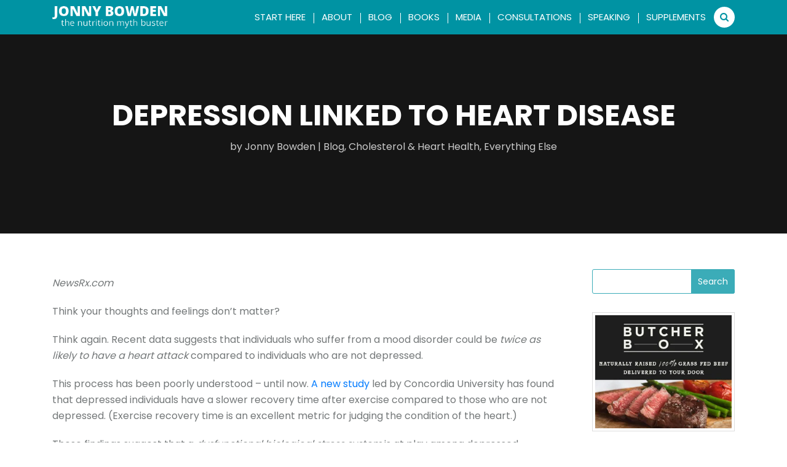

--- FILE ---
content_type: text/css
request_url: https://www.jonnybowden.com/wp-content/plugins/divi-post-extended/assets/css/style.css?ver=1.0.2
body_size: 3805
content:
.el-single-template:not(.el-single-post-template-default) .el-divi-icon {
    font-family: ETModules;
    font-weight: 400;
    speak: none;
}

.el-single-template:not(.el-single-post-template-default) .el-post-header {
    overflow: hidden;
}

.el-single-template:not(.el-single-post-template-default) .el-post-header .et_quote_content,
.el-single-template:not(.el-single-post-template-default) .el-post-header .et_link_content,
.el-single-template:not(.el-single-post-template-default) .el-post-header .et_audio_content,
.el-single-template:not(.el-single-post-template-default) .el-post-header .et_main_video_container {
    display: flex;
    flex-wrap: wrap;
    align-items: center;
    justify-content: center;
    position: relative;
    background-size: cover;
    background-position: center;
    background-repeat: no-repeat;
}

.el-single-template:not(.el-single-post-template-default) .el-featured-image {
    line-height: 0;
}

.el-single-template:not(.el-single-post-template-default) .el-featured-image img {
    width: 100%;
}

.el-single-template:not(.el-single-post-template-default) .el-post-header .et_audio_container,
.el-single-template:not(.el-single-post-template-default) .el-post-header .et_main_video_container.el-has-background .fluid-width-video-wrapper {
    display: none;
    position: relative;
    z-index: 4;
    width: 100%;
}

.el-single-template:not(.el-single-post-template-default) .el-post-header .el-player-button + div {
    display: none;
    padding: 26.5px 0;
}

.el-single-template:not(.el-single-post-template-default) .el-post-header .et_main_video_container .fluid-width-video-wrapper {
    width: 100%;
    height: 100%;
}

.el-single-template:not(.el-single-post-template-default) .el-post-header .et_main_video_container.el-has-background .fluid-width-video-wrapper {
    width: 70%;
    height: 70%;
    margin-top: 30px;
    padding-top: 0 !important;
}

.el-single-template:not(.el-single-post-template-default) .el-post-header .et_audio_container .mejs-container {
    background: rgba(34, 34, 34, 0.8);
    width: 100% !important;
    height: auto !important;
    padding: 10px 0 5px;
}

.el-single-template:not(.el-single-post-template-default) .el-post-header .et_audio_container .mejs-playpause-button {
    height: auto !important;
}

.el-single-template:not(.el-single-post-template-default) .el-post-header .et_audio_container .mejs-time-rail,
.el-single-template:not(.el-single-post-template-default) .el-post-header .et_audio_container .mejs-time-slider {
    min-width: 1px !important;
}

.el-single-template:not(.el-single-post-template-default) .el-post-header .et_audio_container .mejs-controls {
    position: relative;
    top: auto;
    bottom: auto;
    left: auto;
}

.el-single-template:not(.el-single-post-template-default) .el-post-header .et_audio_container .mejs-controls .mejs-time span {
    line-height: 1;
}

.el-single-template:not(.el-single-post-template-default) .el-post-header .et_main_video_container .wp-video {
    width: 100% !important;
    height: 100%;
}

.el-single-template:not(.el-single-post-template-default) .el-post-header .et_main_video_container.el-has-background .wp-video {
    position: relative;
    z-index: 99;
    max-width: 70%;
    height: 70%;
    margin-top: 30px;
}

.el-single-template:not(.el-single-post-template-default) .el-post-header .et_main_video_container .mejs-container {
    width: 100% !important;
    height: 100% !important;
}

.el-single-template:not(.el-single-post-template-default) .el-post-header .et_main_video_container mediaelementwrapper {
    display: block;
    width: 100%;
    height: 100%;
}

.el-single-template:not(.el-single-post-template-default) .el-post-header .et_main_video_container video {
    width: 100% !important;
    height: 100% !important;
}

.el-single-template:not(.el-single-post-template-default) .el-post-header .et_main_video_container .mejs-controls {
    z-index: 0;
}

.el-single-template:not(.el-single-post-template-default) .el-post-header .el-player-button {
    display: block;
    position: relative;
    z-index: 4;
    background: rgba(0, 0, 0, 0.7);
    border-radius: 50%;
    line-height: 1;
    cursor: pointer;
}

.el-single-template:not(.el-single-post-template-default) .el-post-header .el-player-button:before {
    font-family: ETModules;
    font-size: 48px;
    font-weight: 600;
    color: #fff;
    opacity: 0.5;
}

.el-single-template:not(.el-single-post-template-default) .el-post-header .el-audio-button {
    padding: 25px 25px 20px 20px;
}

.el-single-template:not(.el-single-post-template-default) .el-post-header .el-video-button {
    padding: 10px;
}

.el-single-template:not(.el-single-post-template-default) .el-post-header .el-audio-button:before {
    content: '\e08e';
}

.el-single-template:not(.el-single-post-template-default) .el-post-header .el-video-button:before {
    font-size: 72px;
    content: '\45';
}

.el-single-template:not(.el-single-post-template-default) .el-post-header .el-player-close-button:before {
    position: absolute;
    right: 0;
    top: -25px;
    background: rgba(15, 15, 14, 0.8);
    padding: 8px;
    font-family: ETModules;
    font-size: 28px;
    line-height: 1;
    color: #fff;
    cursor: pointer;
    content: '\51';
}

.el-single-template:not(.el-single-post-template-default) .el-post-header .fluid-width-video-wrapper .el-player-close-button:before {
    top: -50px;
}

.el-single-template:not(.el-single-post-template-default) .el-post-header .et_post_gallery {
    overflow: hidden;
}

.el-single-template:not(.el-single-post-template-default) .el-post-header .et_gallery_item {
    width: 25%;
    height: 20vw;
    margin: 0;
}

.el-single-template:not(.el-single-post-template-default) .el-post-header .et_gallery_item a {
    display: block;
    height: 100%;
}

.el-single-template:not(.el-single-post-template-default) .el-post-header .et_gallery_item span {
    display: block;
    height: 100%;
}

.el-single-template:not(.el-single-post-template-default) .el-post-header .et_gallery_item:nth-child(3n),
.el-single-template:not(.el-single-post-template-default) .el-post-header .et_gallery_item:nth-child(4n),
.el-single-template:not(.el-single-post-template-default) .el-post-header .et_gallery_item:nth-child(3n+1) {
    margin: 0;
    clear: none;
}

.el-single-template:not(.el-single-post-template-default) .el-post-header .et_gallery_item:nth-child(4n+1) {
    margin: 0;
    clear: both;
}

.el-single-template:not(.el-single-post-template-default) .el-post-header .et_gallery_item img {
    width: 100%;
    height: 100%;
    object-fit: cover;
    object-position: center;
}

.el-single-template:not(.el-single-post-template-default) #comment-wrap #comments {
    margin-bottom: 15px;
}

.el-single-template:not(.el-single-post-template-default) #comment-wrap textarea {
    background-color: #f7f9fb;
    border: 2px solid #eff1f3;
    font-size: 18px;
    padding: 20px;
    width: 100%;
    color: #20292f;
    resize: vertical;
}

.el-single-template:not(.el-single-post-template-default) .comment-body {
    padding: 0;
    margin-bottom: 0;
}

.el-single-template:not(.el-single-post-template-default) .comment.depth-2,
.el-single-template:not(.el-single-post-template-default) .comment.depth-3,
.el-single-template:not(.el-single-post-template-default) .comment.depth-4,
.el-single-template:not(.el-single-post-template-default) .comment.depth-4,
.el-single-template:not(.el-single-post-template-default) .comment.depth-5,
.el-single-template:not(.el-single-post-template-default) .comment.depth-6,
.el-single-template:not(.el-single-post-template-default) .comment.depth-7,
.el-single-template:not(.el-single-post-template-default) .comment.depth-8,
.el-single-template:not(.el-single-post-template-default) .comment.depth-9,
.el-single-template:not(.el-single-post-template-default) .comment.depth-10 {
    margin-bottom: 0;
    margin-top: 20px;
}

.el-single-template:not(.el-single-post-template-default) .comment.depth-1,
.el-single-template:not(.el-single-post-template-default) #respond {
    width: 100%;
    padding: 40px;
    background-color: #fff;
    border-radius: 4px;
    box-shadow: 0 0 60px rgba(178, 178, 196, 0.2);
    margin-bottom: 30px;
}

.el-single-template:not(.el-single-post-template-default) #comment-wrap input[type=email],
.el-single-template:not(.el-single-post-template-default) #comment-wrap input[type=text],
.el-single-template:not(.el-single-post-template-default) #comment-wrap input[type=url] {
    width: 100%;
    background: none;
    border-top: none;
    border-right: none;
    border-left: none;
    color: #20292f;
    border-bottom: 2px solid #eff1f3;
    font-size: 18px;
    padding: 20px;
}

.el-single-template:not(.el-single-post-template-default) #commentform #submit,
.el-single-template:not(.el-single-post-template-default) .comment_area .comment-reply-link,
.el-single-template:not(.el-single-post-template-default) a.viewfull {
    position: relative;
    top: auto;
    left: auto;
    right: auto;
    bottom: auto;
    font-size: 14px;
    color: #71818c;
    font-weight: 600;
    line-height: 1.5;
    text-transform: uppercase;
    margin-top: 10px;
    display: inline-block;
    float: right;
    border-radius: 60px;
    background-color: #f7f9fb;
    border: 2px solid #e9eff5;
}

.el-single-template:not(.el-single-post-template-default) #commentform #submit {
    display: inline-block;
    margin: 20px auto 0 auto;
    width: auto;
}

.el-single-template:not(.el-single-post-template-default) .comment.bypostauthor,
.el-single-template:not(.el-single-post-template-default) .comment.comment-author-admin {
    margin-top: 30px;
    border-radius: 4px;
    -moz-border-radius: 4px;
    -webkit-border-radius: 4px;
    padding: 40px;
    padding-bottom: 10px;
    background-color: #ebf7e2;
    color: #5b8c36;
}

.el-single-template:not(.el-single-post-template-default) .comment_avatar {
    margin-right: 20px;
    box-shadow: 0px 5px 20px #d6dee4;
    -moz-box-shadow: 0px 5px 20px #d6dee4;
    -webkit-box-shadow: 0px 5px 20px #d6dee4;
}

.el-single-template:not(.el-single-post-template-default) .bypostauthor .comment_avatar {
    box-shadow: 0px 5px 20px #b5caa5;
    -moz-box-shadow: 0px 5px 20px #b5caa5;
    -webkit-box-shadow: 0px 5px 20px #b5caa5;
}

.el-single-template:not(.el-single-post-template-default) .comment_avatar,
.el-single-template:not(.el-single-post-template-default) .comment_avatar img {
    position: relative;
    top: auto;
    float: left;
    clear: right;
    border-radius: 4px;
    -webkit-border-radius: 4px;
    -moz-border-radius: 4px;
    overflow: hidden;
}

.el-single-template:not(.el-single-post-template-default) .comment_avatar img {
    width: 50px;
    height: 50px;
}

.el-single-template:not(.el-single-post-template-default) .comment_postinfo {
    width: calc(100% - 70px);
    float: left;
    margin-bottom: 20px;
}

.el-single-template:not(.el-single-post-template-default) .comment_postinfo span.fn,
.el-single-template:not(.el-single-post-template-default) .comment_postinfo span.fn a {
    display: block;
}

.el-single-template:not(.el-single-post-template-default) .comment_area {
    width: 100%;
    float: left;
}

.el-single-template:not(.el-single-post-template-default) .sharedaddy {
    margin-top: 30px;
}


/* Central Content */

.el-single-post-template-stellar #main-content {
    background-color: #fafafa;
}

.el-single-post-template-stellar .el-post-header {
    padding: 0;
}

.el-single-post-template-stellar .el-post-header .el-featured-image,
.el-single-post-template-stellar .el-post-header .et_quote_content,
.el-single-post-template-stellar .el-post-header .et_link_content,
.el-single-post-template-stellar .el-post-header .et_post_gallery,
.el-single-post-template-stellar .el-post-header .et_audio_content,
.el-single-post-template-stellar .el-post-header .et_main_video_container {
    height: 75vh;
    font-size: 24px;
}

.el-single-post-template-stellar .el-post-header .et_quote_content:before,
.el-single-post-template-stellar .el-post-header .et_link_content:before {
    position: absolute;
    left: 0;
    bottom: 0;
    background: rgba(0,0,0,.8);
    width: 100%;
    height: 100%;
    visibility: visible;
    content: '';
}

.el-single-post-template-stellar .el-post-header img {
    width: 100%;
    height: 100%;
    object-fit: cover;
    object-position: top;
}

.el-single-post-template-stellar .el-template-stellar {
    position: relative;
    z-index: 999;
}

.el-single-post-template-stellar .el-post-header + .el-template-stellar {
    margin-top: -80px;
}

.el-single-post-template-stellar #main-content .el-template-stellar {
    background: #fff;
    box-shadow: 1px 0px 1px rgba(0, 0, 0, 0.05), -1px 0px 1px rgba(0, 0, 0, 0.05);
    padding: 50px 50px 0;
}

.single .el-template-stellar .et_post_meta_wrapper {
    margin-bottom: 50px;
}

.single.et_pb_pagebuilder_layout .el-template-stellar .et_post_meta_wrapper,
.single.et_pb_pagebuilder_layout.et_full_width_page .el-template-stellar .et_post_meta_wrapper {
    width: 100%;
    max-width: 100%;
    margin-bottom: 50px;
}

.single .el-template-stellar .el-post-meta-wrapper-bottom {
    margin-top: -50px;
}

.single.et_pb_pagebuilder_layout.et_full_width_page .el-template-stellar .el-post-meta-wrapper-bottom,
.single.et_pb_pagebuilder_layout .el-template-stellar .el-post-meta-wrapper-bottom {
    margin-top: -50px;
}

.el-single-post-template-stellar .el-template-stellar .entry-content {
    padding-top: 0;
    padding-bottom: 50px;
}

.et_pb_pagebuilder_layout.single.et_full_width_page #page-container .el-template-stellar .et_pb_row {
    width: 100%;
    max-width: 100%;
}

.el-single-post-template-stellar .el-single-top-code {
    margin-bottom: 50px;
}

.el-single-post-template-stellar .el-single-bottom-code {
    margin-bottom: 100px;
}

.el-template-stellar .el-post-meta-wrapper {
    position: relative;
    padding: 0 0 30px;
    text-align: center;
}

.el-template-stellar .el-post-meta-wrapper:after {
    position: absolute;
    left: -9999px;
    right: -9999px;
    bottom: 0;
    background: #000;
    width: 20%;
    height: 4px;
    margin: auto;
    content: '';
}

.el-template-stellar .el-post-meta-wrapper .post-meta {
    font-size: 14px;
}

.et_pb_pagebuilder_layout.single.et_full_width_page .container .el-template-stellar:first-child .el-single-top-code + .et_post_meta_wrapper,
.et_pb_pagebuilder_layout.single.et_full_width_page .el-post-header + .el-template-stellar > .et_post_meta_wrapper {
    padding-top: 0 !important;
}

.et_pb_pagebuilder_layout.single.et_full_width_page #main-content .el-template-stellar:first-child {
    padding-top: 0;
}

.et_pb_pagebuilder_layout.single.et_full_width_page .el-template-stellar:first-child #content-area:first-child {
    padding-top: 50px;
}

.et_pb_pagebuilder_layout.single.et_full_width_page .el-template-stellar > .el-single-top-code + #content-area .et_pb_section_0,
.et_pb_pagebuilder_layout.single.et_full_width_page .el-post-header + .el-template-stellar > #content-area .et_pb_section_0,
.et_pb_pagebuilder_layout.single.et_full_width_page .el-post-header + .el-template-stellar > .el-single-top-code + #content-area .et_pb_section_0 {
    padding-top: 0 !important;
}

.et_pb_pagebuilder_layout.single .el-template-stellar .et_pb_section_0,
.et_pb_pagebuilder_layout.single .el-template-stellar .et_pb_section_0 .et_pb_row_0 {
    padding-top: 0;
}

.et_pb_pagebuilder_layout.single .el-template-stellar .et_pb_section:last-child,
.et_pb_pagebuilder_layout.single .el-template-stellar .et_pb_section:last-child .et_pb_row:last-child {
    padding-bottom: 0;
}

.el-single-post-template-stellar .author {
    text-transform: capitalize;
}

.el-single-post-template-stellar .el-author-profile {
    position: relative;
    margin-top: 50px;
    padding-top: 50px;
    text-align: center;
}

.el-template-stellar .el-author-profile:before {
    position: absolute;
    left: -9999px;
    right: -9999px;
    top: 0;
    background: #000;
    width: 20%;
    height: 4px;
    margin: auto;
    content: '';
}

.el-template-stellar .el-author-gravatar img {
    border-radius: 50%;
    width: 100px;
    height: 100px;
}

.el-template-stellar .el-author-bio {
    width: 50%;
    margin: auto;
}

.el-sidebar .el-template-stellar .el-author-bio {
    width: 70%;
}

.el-template-stellar .el-author-bio span {
    display: block;
    margin: 20px 0;
    font-size: 24px;
}

.el-single-post-template-stellar .el-post-header .et_quote_content,
.el-single-post-template-stellar .el-post-header .et_link_content {
    font-size: 24px;
}

.el-single-post-template-stellar .el-post-header .et_audio_content.active-player,
.el-single-post-template-stellar .el-post-header .et_main_video_container.active-player {
    z-index: 99999;
}

.el-single-post-template-stellar .el-post-header .et_audio_content.active-player:before,
.el-single-post-template-stellar .el-post-header .et_main_video_container.active-player:before {
    position: absolute;
    left: 0;
    top: 0;
    z-index: 3;
    background: rgba(34, 34, 34, 0.9);
    width: 100%;
    height: 100%;
    visibility: visible;
    content: '';
}

.el-single-post-template-stellar .el-post-header .et_quote_content blockquote,
.el-single-post-template-stellar .el-post-header .et_link_content a {
    position: relative;
}

.el-single-post-template-stellar .el-post-header .et_link_content a {
    font-size: 24px;
    font-weight: 600;
}

.el-single-post-template-stellar .el-post-header .et_quote_content blockquote:before,
.el-single-post-template-stellar .el-post-header .et_link_content a:before {
    position: absolute;
    left: -20px;
    top: 0;
    font-family: ETModules;
    font-size: 150px;
    font-weight: 600;
    color: #fff;
    opacity: 0.5;
    filter: blur(2px);
}

.el-single-post-template-stellar .el-post-header .et_quote_content blockquote:before {
    -webkit-transform: scale(-1);
    -moz-transform: scale(-1);
    -ms-transform: scale(-1);
    transform: scale(-1);
    content: '\7b';
}

.el-single-post-template-stellar .el-post-header .et_link_content a:before {
    left: -9999px;
    right: -9999px;
    content: "\e0e3";
}



/* Classic */
.el-single-post-template-classic #main-content .el-single-top-code.et_pb_row,
.el-single-post-template-classic #main-content .el-single-top-code.container {
    padding-bottom: 20px;
}

.et_transparent_nav.el-single-post-template-classic #main-content .el-single-top-code.et_pb_row,
.et_transparent_nav.el-single-post-template-classic #main-content .el-single-top-code.container {
    padding-top: 0;
}

.el-single-post-template-classic .el-post-header {
    padding-bottom: 0;
    line-height: 0;
}

.el-single-post-template-classic .el-post-header .et_quote_content,
.el-single-post-template-classic .el-post-header .et_link_content,
.el-single-post-template-classic .el-post-header .et_post_gallery,
.el-single-post-template-classic .el-post-header .et_audio_content,
.el-single-post-template-classic .el-post-header .et_main_video_container {
    height: 75vh;
    font-size: 24px;
}

.el-single-post-template-classic .el-post-header .et_link_content a {
    font-size: 24px;
    font-weight: 600;
}

.el-single-post-template-classic .el-post-header .et_main_video_container:before,
.el-single-post-template-classic .el-post-header .el-featured-image:before,
.el-single-post-template-classic .el-post-header .et_post_gallery:before,
.el-single-post-template-classic .el-post-header .et_quote_content:before,
.el-single-post-template-classic .el-post-header .et_link_content:before,
.el-single-post-template-classic .el-post-header .et_audio_content:before {
    position: absolute;
    left: 0;
    bottom: 0;
    z-index: 1;
    background: -webkit-linear-gradient(top,rgba(0,0,0,0) 0%,rgba(0,0,0,.8) 100%);
    background: -moz-linear-gradient(top,rgba(0,0,0,0) 0%,rgba(0,0,0,.8) 100%);
    background: -ms-linear-gradient(top,rgba(0,0,0,0) 0%,rgba(0,0,0,.8) 100%);
    background: -o-linear-gradient(top,rgba(0,0,0,0) 0%,rgba(0,0,0,.8) 100%);
    background: linear-gradient(to bottom,rgba(0,0,0,0) 0%,rgba(0,0,0,.8) 100%);
    width: 100%;
    height: 50%;
    visibility: visible;
    content: '';
}

.el-single-post-template-classic .el-post-header .et_audio_content.active-player:before,
.el-single-post-template-classic .el-post-header .et_main_video_container.active-player:before {
    z-index: 3;
    background: rgba(34, 34, 34, 0.9);
    height: 100%;
}

.el-single-post-template-classic .el-post-header .et_quote_content blockquote,
.el-single-post-template-classic .el-post-header .et_link_content a {
    position: relative;
    z-index: 4;
}

.el-single-post-template-classic .el-post-header .et_quote_content blockquote:before,
.el-single-post-template-classic .el-post-header .et_link_content a:before {
    position: absolute;
    left: -20px;
    top: 0;
    font-family: ETModules;
    font-size: 150px;
    font-weight: 600;
    color: #fff;
    opacity: 0.5;
    filter: blur(2px);
}

.el-single-post-template-classic .el-post-header .et_quote_content blockquote:before {
    -webkit-transform: scale(-1);
    -moz-transform: scale(-1);
    -ms-transform: scale(-1);
    transform: scale(-1);
    content: '\7b';
}

.el-single-post-template-classic .el-post-header .et_link_content a:before {
    left: -9999px;
    right: -9999px;
    content: "\e0e3";
}

.el-single-post-template-classic .el-post-header div:first-of-type + .et_post_meta_wrapper,
.el-single-post-template-classic .el-post-header ul:first-of-type + .et_post_meta_wrapper {
    position: absolute;
    left: 0;
    bottom: 0;
    z-index: 2;
    width: 100%;
    max-width: 100%;
    padding: 20px;
    line-height: normal;
}

.el-single-post-template-classic.et_pb_pagebuilder_layout.et_full_width_page .el-post-header .et_post_meta_wrapper {
    width: 100%;
    max-width: 100%;
}

.el-single-post-template-classic.et_pb_pagebuilder_layout.et_full_width_page #main-content .el-single-top-code + .et_post_meta_wrapper {
    padding-top: 20px !important;
}

.el-single-post-template-classic.et_pb_pagebuilder_layout.et_full_width_page .el-single-top-code + #content-area .et_pb_section_0 {
    padding-top: 0 !important;
}

.el-single-post-template-classic .el-post-header div:first-of-type + .et_post_meta_wrapper *,
.el-single-post-template-classic .el-post-header ul:first-of-type + .et_post_meta_wrapper * {
    color: #fff;
}

.el-single-post-template-classic .el-post-categories a {
    display: inline-block;
    background: #222;
    margin: 0 5px 10px 0;
    padding: 6px 4px;
}

.el-single-post-template-classic .el-post-categories a,
.el-single-post-template-classic .post-meta span {
    font-size: 12px;
    line-height: 1;
}

.el-single-post-template-classic .el-post-categories a {
    color: #fff;
}

.el-single-post-template-classic .post-meta span {
    margin-right: 15px;
}

.el-single-post-template-classic .post-meta span:last-child {
    margin-right: 0;
}

.el-single-post-template-classic .post-meta .author:before {
    padding-right: 5px;
    font-family: ETModules;
    content: '\e08a';
}

.el-single-post-template-classic .post-meta .published:before {
    padding-right: 5px;
    font-family: ETModules;
    content: '\e023';
}

.el-single-post-template-classic .post-meta .comments-number:before {
    padding-right: 5px;
    font-family: ETModules;
    content: '\e066';
}

.el-single-post-template-classic #main-content > .container {
    padding-top: 20px;
}

.el-single-post-template-classic #main-content > .et_pb_row {
    padding: 20px 0 0;
}

.el-single-post-template-classic #main-content .el-post-header.container {
    padding-top: 20px;
}

.el-single-post-template-classic #main-content #content-area.container {
    padding-top: 0;
    margin-top: 30px;
}

.el-single-post-template-classic #main-content #content-area.container:first-child {
    margin-top: 0;
}

.el-single-post-template-classic .et_pb_post .entry-content {
    padding-top: 0;
    padding-bottom: 50px;
}

.el-single-post-template-classic .et_pb_post .et_post_meta_wrapper {
    border: 1px solid #f4f4f4;
    margin-top: 50px;
    padding: 20px;
}

.el-single-post-template-classic.et_pb_pagebuilder_layout.et_full_width_page .et_pb_post .et_post_meta_wrapper {
    margin-top: 50px;
}

.el-single-post-template-classic.et_pb_pagebuilder_layout.et_full_width_page .et_post_meta_wrapper.et_pb_row {
    padding-bottom: 0;
}

.el-single-post-template-classic .et_post_meta_wrapper .el-author-gravatar,
.el-single-post-template-classic .et_post_meta_wrapper .el-author-bio {
    display: inline-block;
    vertical-align: top;
}

.el-single-post-template-classic .et_post_meta_wrapper .el-author-gravatar {
    width: 90px;
    line-height: 0;
}

.el-single-post-template-classic .et_post_meta_wrapper .el-author-gravatar img {
    width: 90px;
    height: 90px;
}

.el-single-post-template-classic .et_pb_post .et_post_meta_wrapper .el-author-bio {
    width: calc(100% - 110px);
    margin-left: 20px;
    font-size: 14px;
}

.el-single-post-template-classic .et_pb_post .et_post_meta_wrapper .el-author-bio span {
    display: block;
    margin-bottom: 10px;
    font-size: 16px;
}

.el-single-post-template-classic .container #content-area.et_pb_row:first-child {
    padding: 58px 0 0;
}

.et_pb_pagebuilder_layout.single.et_full_width_page .el-post-header + #content-area .et_pb_section_0 {
    padding-top: 0 !important;
}

.el-single-post-template-classic .entry-content .et_pb_section_0,
.el-single-post-template-classic .entry-content .et_pb_section_0 .et_pb_row_0 {
    padding-top: 0;
}

.el-single-post-template-classic .entry-content .et_pb_section:last-child,
.el-single-post-template-classic .entry-content .et_pb_section:last-child .et_pb_row:last-child {
    padding-bottom: 0;
}

.el-single-post-template-classic.et_pb_pagebuilder_layout.single.et_full_width_page #page-container #content-area .et_pb_row {
    width: 100%;
    max-width: 100%;
}

.el-single-post-template-classic.single.et_pb_pagebuilder_layout.et_full_width_page .et_pb_row .et_post_meta_wrapper {
    width: 100%;
    max-width: 100%;
    padding: 20px;
}


/* prime */
.el-single-post-template-prime #main-content .el-post-author.et_pb_row,
.el-single-post-template-prime #main-content .el-post-author.container {
    padding: 0;
}

.el-single-post-template-prime #main-content .el-single-top-code.et_pb_row,
.el-single-post-template-prime #main-content .el-single-top-code.container,
.el-single-post-template-prime #main-content .el-single-bottom-code.et_pb_row,
.el-single-post-template-prime #main-content .el-single-bottom-code.container {
    padding: 50px 0;
}

.el-single-post-template-prime #main-content .el-single-bottom-code.container {
    width: 100%;
}

.el-single-post-template-prime .el-author-profile {
    padding: 35px 0 15px;
}

.el-single-post-template-prime .el-single-top-code + .el-post-author .el-author-profile {
    padding: 0 0 15px;
}

.el-single-post-template-prime .el-author-gravatar {
    display: table-cell;
    position: relative;
    width: 70px;
    padding-top: 6px;
    vertical-align: top;
    line-height: 0;
}

.el-single-post-template-prime .el-author-gravatar:before {
    position: absolute;
    top: 0;
    left: -6px;
    width: 80px;
    height: 80px; 
    border: 1px solid #000;
    border-right-color: transparent;
    border-left-color: transparent;
    border-radius: 50%;
    content: '';
}

.el-single-post-template-prime .el-author-gravatar img {
    border-radius: 50%;
    width: 70px;
    height: 70px;
}

.el-single-post-template-prime .el-author-bio {
    display: table-cell;
    vertical-align: top;
    max-width: 450px;
    padding-left: 15px;
}

.el-single-post-template-prime .el-author-bio span {
    display: block;
    font-size: 16px;
    font-weight: 600;
    line-height: 1.5;
}

.el-single-post-template-prime .el-author-bio p {
    font-size: 14px;
    line-height: 1.5;
    opacity: 0.65;
}

.el-single-post-template-prime .et_post_meta_wrapper {
    padding: 35px 0 15px;
    text-align: center;
}

.el-single-post-template-prime .et_post_meta_wrapper .entry-title {
    display:inline-block;
    position: relative;
    padding-bottom: 15px;
}

.el-single-post-template-prime .et_post_meta_wrapper .entry-title:after {
    position: absolute;
    left: -9999px;
    right: -9999px;
    bottom: 0;
    background: #000;
    width: 50%;
    height: 1px;
    margin: auto;
    content: '';
}

.el-single-post-template-prime .et_post_meta_wrapper .post-meta {
    padding: 10px 0 0;
    font-size: 14px;
    opacity: 0.65;
}

.el-single-post-template-prime .et_post_meta_wrapper .post-meta span {
    margin-right: 10px;
}

.el-single-post-template-prime .et_post_meta_wrapper .post-meta span:last-child {
    margin-right: 0;
}

.el-single-post-template-prime .et_post_meta_wrapper .post-meta span,
.el-single-post-template-prime .et_post_meta_wrapper .post-meta a {
    font-size: 14px;
    font-weight: 400;
}

.el-single-post-template-prime .et_post_meta_wrapper .post-meta span:before {
    font-family: ETmodules;
    font-size: 12px;
    font-weight: 400;
    font-style: normal;
    font-variant: normal;
    -webkit-font-smoothing: antialiased;
    line-height: 1;
    text-transform: none;
    speak: none;
    padding-right: 4px;
}

.el-single-post-template-prime .et_post_meta_wrapper .post-meta .author:before {
	content: "\e08a";
}

.el-single-post-template-prime .et_post_meta_wrapper .post-meta .published:before {
    content: "\e06b";
}

.el-single-post-template-prime .et_post_meta_wrapper .post-meta .categories:before {
    content: "\e05b";
}

.el-single-post-template-prime .et_post_meta_wrapper .post-meta .comments-number:before {
    content: "\e065";
}

.el-single-post-template-prime .el-post-header {
    padding: 0 0 15px;
}

.el-single-post-template-prime .el-post-author + .el-post-header {
    padding: 35px 0 15px;
}

.el-single-post-template-prime .entry-content .et_pb_section_0,
.el-single-post-template-prime .entry-content .et_pb_section_0 .et_pb_row_0 {
    padding-top: 0;
}

.el-single-post-template-prime .entry-content .et_pb_section:last-child,
.el-single-post-template-prime .entry-content .et_pb_section:last-child .et_pb_row:last-child {
    padding-bottom: 0;
}

.el-single-post-template-prime #content-area .et_post_meta_wrapper {
    text-align: initial;
}

.et_transparent_nav.el-single-post-template-prime .el-post-author.container > .el-author-profile:first-child {
    padding-top: 0;
}

.el-single-post-template-prime #main-content .el-post-author + #content-area {
    margin-top: 50px;
}

.el-single-post-template-prime.single.et_pb_pagebuilder_layout.et_full_width_page #main-content > .et_post_meta_wrapper,
.el-single-post-template-prime.single #main-content > .et_post_meta_wrapper.container {
    padding: 35px 0 15px;
}

.el-single-post-template-prime.et_pb_pagebuilder_layout.et_full_width_page .el-post-header + .et_post_meta_wrapper,
.el-single-post-template-prime.et_pb_pagebuilder_layout.et_full_width_page .el-post-author + .et_post_meta_wrapper {
    padding-top: 35px !important;
}

.et_pb_pagebuilder_layout.single.et_full_width_page .el-post-author + #content-area .et_pb_section_0 {
    padding-top: 0 !important;
}

.el-single-post-template-prime #main-content #content-area {
    padding: 0;
    margin: 35px auto 0;
}

.el-single-post-template-prime .et_pb_post .entry-content {
    padding: 0;
}

.el-single-post-template-prime .et_post_meta_wrapper #comment-wrap {
    padding-top: 40px;
}

.el-single-post-template-prime .el-post-header .et_main_video_container {
    height: 75vh;
}

.el-single-post-template-prime .el-post-header .et_audio_content {
    padding: 100px 60px;
}

.el-single-post-template-prime .el-post-header .et_quote_content,
.el-single-post-template-prime .el-post-header .et_link_content {
    padding: 100px 60px;
    font-size: 24px;
}

.el-single-post-template-prime .el-post-header .et_post_gallery {
    max-height: 75vh;
}

.el-single-post-template-prime .el-post-header .et_quote_content:before,
.el-single-post-template-prime .el-post-header .et_link_content:before {
    position: absolute;
    left: 0;
    bottom: 0;
    background: rgba(0,0,0,.8);
    width: 100%;
    height: 100%;
    visibility: visible;
    content: '';
}

.el-single-post-template-prime .el-post-header .et_audio_content.active-player:before,
.el-single-post-template-prime .el-post-header .et_main_video_container.active-player:before {
    z-index: 3;
    background: rgba(34, 34, 34, 0.9);
    height: 100%;
}

.el-single-post-template-prime .el-post-header .et_quote_content blockquote,
.el-single-post-template-prime .el-post-header .et_link_content a {
    position: relative;
}

.el-single-post-template-prime .el-post-header .et_quote_content blockquote:before,
.el-single-post-template-prime .el-post-header .et_link_content a:before {
    position: absolute;
    left: -20px;
    top: 0;
    font-family: ETModules;
    font-size: 150px;
    font-weight: 600;
    color: #fff;
    opacity: 0.5;
    filter: blur(2px);
}

.el-single-post-template-prime .el-post-header .et_quote_content blockquote:before {
    -webkit-transform: scale(-1);
    -moz-transform: scale(-1);
    -ms-transform: scale(-1);
    transform: scale(-1);
    content: '\7b';
}

.el-single-post-template-prime .el-post-header .et_link_content a:before {
    left: -9999px;
    right: -9999px;
    content: "\e0e3";
}

.el-single-post-template-prime .el-post-header .et_link_content a {
    font-size: 24px;
    font-weight: 600;
}

@media screen and (min-width: 981px){
    
    .el-single-template:not(.el-single-post-template-default) #main-content #content-area {
        position: relative;
    }
    
    .el-single-template:not(.el-single-post-template-default) #main-content #content-area:before {
        position: absolute;
        top: 0;
        background-color: #e2e2e2;
        width: 1px;
        height: 100%;
        content: '';
    }
    
    .el-single-template:not(.el-single-post-template-default) #main-content .container:before,
    .el-single-template:not(.el-single-post-template-default).el-no-sidebar #main-content #content-area:before,
    .el-single-template:not(.el-single-post-template-default).et_full_width_page #main-content #content-area:before {
        width: 0;
        height: 0;
        background: transparent;
        content: initial;
    }
    
    .el-single-template:not(.el-single-post-template-default).el-sidebar #left-area {
        width: 74.125%;
    }
    
    .el-single-template:not(.el-single-post-template-default).el-sidebar #sidebar {
        width: 25.875%;
    }
    
    .el-single-template:not(.el-single-post-template-default).et_right_sidebar #main-content #content-area:before {
        right: 25.875% !important;
    }
    
    .el-single-template:not(.el-single-post-template-default).et_left_sidebar #main-content #content-area:before {
        left: 25.875% !important;
    }
    
    .el-no-sidebar:not(.el-single-post-template-default) #left-area {
        width: 100%;
    }
    
    
    /* Stellar */
    .el-single-post-template-stellar.el-sidebar #left-area {
        width: 74.125%;
    }
    
    .el-single-post-template-stellar.el-sidebar #sidebar {
        width: 25.875%;
    }
    
    .el-single-post-template-stellar.et_right_sidebar #main-content #content-area:before {
        right: 25.875%;
    }
    
    .el-single-post-template-stellar.et_left_sidebar #main-content #content-area:before {
        left: 25.875%;
    }
    
    .el-single-post-template-stellar .et_main_video_container .fluid-width-video-wrapper {
        height: 100%;
        padding: 0 !important;
    }
    
    .el-single-post-template-stellar .et_main_video_container iframe {
        width: 100%;
        height: 100%;
    }

}

@media screen and (max-width: 980px){
    .el-single-template:not(.el-single-post-template-default) .el-post-header .et_gallery_item {
        width: 25% !important;
        height: 20vw !important;
        margin: 0 !important;
    }    
}

@media screen and (max-width: 767px){
    
    .el-single-template:not(.el-single-post-template-default) .el-post-header .et_gallery_item {
        width: 50% !important;
        height: 40vw !important;
        margin: 0 !important;
    }
    
    .el-single-post-template-prime .el-author-gravatar {
        width: 55px;
    }
    
    .el-single-post-template-prime .el-author-gravatar img {
        width: 55px;
        height: 55px;
    }
    
    .el-single-post-template-prime .el-author-gravatar:before {
        width: 65px;
        height: 65px;
    }
    
    .el-single-post-template-prime .el-post-header .et_audio_content {
        padding: 100px 60px !important;
    }
    
}

--- FILE ---
content_type: text/css
request_url: https://www.jonnybowden.com/wp-content/themes/Divi-Child/assest/css/style.css?ver=6.8.3
body_size: 1788
content:
@charset "utf-8";
/* CSS Document */


@import url('https://fonts.googleapis.com/css2?family=Poppins:wght@300;400;500;600;700;800&display=swap');

@import url('https://fonts.googleapis.com/css2?family=Oswald:wght@400;500;700&display=swap');


html, body{font-family: 'Poppins', sans-serif; height:100%; }
h1, h2, h3, h4, h5, h6{margin:0px; padding:0px}
p{margin:0px; padding:0px}
ul {margin:0px; padding:0px; list-style:none}
ul li{margin:0px; padding:0px}
a{text-decoration:none; transition:all 0.5s ease-in-out;  -webkit-transition:all 0.5s ease-in-out; -moz-transition:all 0.5s ease-in-out; -ms-transition:all 0.5s ease-in-out; -o-transition:all 0.5s ease-in-out;}
.navbar{padding:0px 0px;}
.btn{text-decoration:none; transition:all 0.5s ease-in-out; transition:all 0.5s ease-in-out; -moz-transition:all 0.5s ease-in-out; -ms-transition:all 0.5s ease-in-out; -o-transition:all 0.5s ease-in-out; -webkit-transition:all 0.5s ease-in-out;}
.navbar{padding:0px 0px;}
.navbar-light .navbar-toggler{border-radius:0px; border-color:#1f4e78; outline:none; box-shadow:none; line-height:inherit; padding:2px 10px; color:#1f4e78}
.navbar-light .navbar-toggler-icon{background:none;}
.navbar-toggler-icon{height:auto; width:auto;}
.navbar-light .navbar-brand img{max-width:70%;}


#header{background:#0093a3; padding:5px 0px;}
.navbar-light .navbar-nav .nav-link{color:#fff; position:relative; padding:12px 13px; font-size:15px;}
.navbar-light .navbar-nav .nav-link:before{background:#fff; left:0px; top:16px; height:17px; width:1px; content:""; position:absolute}
.navbar-light .navbar-nav .nav-item:first-child .nav-link:before{display:none}
.navbar-light .navbar-nav .nav-item:last-child .nav-link:before{display:none;}
.navbar-light .navbar-nav .nav-link:focus, .navbar-light .navbar-nav .nav-link:hover{color:#9cf5ff}
.navbar-light .navbar-nav .nav-item:last-child .nav-link {background:#fff; color:#0093a3; border-radius:100px; margin:4px 0px; padding:7px 12px;}
.inger{position:absolute; top:-2px; right:0px; left:0px; background:#fff; z-index:99999; padding:5px 0px;}
.inger .form-control{border:none; border-left:1px solid #ccc; border-radius:0px; border-right:1px  solid #ccc; background:#fff; width:100%; height:42px; outline:none; box-shadow:none; box-shadow:none}
.inger .btn{background:#fff; color:#0093a3; padding:3px 15px; border-radius:0px; height:42px; margin-left:0px; border:none; outline:none;  box-shadow:none}
.ingergh{display:none; background:#fff; z-index:99999; }
.inger .col3{float:left; width:49px; text-align: center;}
.inger .col6{float:left; width:91%; padding:0px 0px;}
#clost{display:block;}
.inger .btn:hover{color:#0093a3}


#medal_section{background:url(../images/bgimg.png) no-repeat top center; background-size:cover; padding:30px 0px 10px;}
.tophead h1{font-family: 'Oswald', sans-serif; font-size:45px; color:#071527; text-align:center; font-style:italic; text-shadow:2px 2px 0px #fff;}
.tophead p{ font-size:30px; color:#e12904; text-align:center; font-weight:600; padding:26px 0px}
.tophead{text-align:center; padding:10px 0px;}
.tophead img{margin:15px auto 0px; display:block; max-width:65%}
.video_box iframe{width:100%; height:480px; border:10px solid #fff; border-radius:5px; box-shadow:0px 0px 17px #00000040;}
.fr_head{text-align:center; background:#0093a3; padding:10px 10px 0px; border-radius:10px 10px 0px 0px;}
.fr_head h1{font-size:24px; color:#fff; font-weight:600;  padding:8px 0px}
.fr_head p{font-size:15px; color:#fff; font-weight:300; padding:8px 0px}
.form_box{border-radius:10px; background:#fff;}
.form_box .input_box{ padding:10px 20px 20px; width:100%; display:block;}
.form_box .input_box .form-control{background:#f2f2f2; border:none; outline:none; box-shadow:none; height:46px; font-size:14px; font-weight:500; margin:10px 0px}
.form_box .btn{background:#0093a3; border-radius:100px; padding:12px 0px; margin:20px 0px; text-align:center; color:#fff; font-weight:600; font-size:20px; text-transform:uppercase; display:block; width:100%; border:2px solid #000; border-top:none; border-left:none}
.form_box .btn:hover{border-color:#0093a3;}
.form_box h3{color:#021011; font-size:14px; font-weight:400;}
.form_box h3 span{display:block;}
.form_box h3 a{color:#021011; text-decoration:none; font-size:15px; font-weight:500;}
.form_box img{width:100%;}



#logo_section{background:url(../images/bgimg1.png) no-repeat bottom center #fff; background-size:100%; padding:0px 0px 50px; border-bottom:1px solid #e5e7e7}
.logo_s{padding:20px 0px 20px;}
.logo_s ul{display:flex;}
.logo_s ul li{display:inline-block;}
.book_img{padding:20px 0px; text-align:center}

#minu_section{padding:0px 0px 60px}
.head{padding:40px 0px; text-align:center}
.head h1{font-size:32px; font-weight:500; font-style:italic; padding:4px 0px; color:#021011}
.head p{font-size:18px; font-weight:400;  padding:4px 0px; color:#021011; font-style:italic}
.img_menu img{border:10px solid #fff; box-shadow:2px 2px 7px #00000010; border-radius:10px;}
.menu_text h1{font-size:28px; font-weight:600; color:#000; padding:5px 0px}
.menu_text p{font-size:16px; font-weight:400; color:#747879; padding:10px 0px}
.menu_text ul li{font-size:15px; font-weight:400; color:#747879; padding:2px 0px}
.menu_text ul{padding:10px 0px}
.padd{padding-top:60px; padding-bottom:60px}


#footer{background:#0093a3; padding:40px 0px;}
.footr_logo a{font-size:15px; color:#fff; text-decoration:none; }
.footr_logo a .fa{padding-right:6px;}
.footr_logo p{padding:12px 0px}
.paddri{padding-left:15px}
.footr_link h2{font-size:20px; font-weight:600; padding:0px 0px 10px; color:#fff;}
.footr_link ul li {padding:3px 0px;}
.footr_link ul li a{font-size:15px; font-weight:400; color:#fff; text-decoration:none}
.footr_link ul li a .fa{color:#72c3cc; padding-right:4px;  transition:all 0.5s ease-in-out;  -webkit-transition:all 0.5s ease-in-out;}
.footr_link ul li a:hover .fa{padding-right:7px;}
.socil ul li a .fa{color:#b3dfe4; width:20px;}
.socil ul li a:hover .fa{width:23px;}
.footr_link p{font-size:15px; font-weight:400; color:#fff;}
#copyright{background:#3bacb8; text-align:center; padding:20px 0px;}
#copyright p{font-size:15px; color:#fff;}


@media (min-width: 1200px) {
	
}
   

@media (min-width: 992px) and (max-width: 1199px) {
.inger .col6{width:89%;}
.tophead h1{font-size:33px;}
.tophead p{font-size:25px;}
.tophead{padding:0px 0px 10px}
.fr_head h1{font-size:20px}
.fr_head p{font-size:14px;}
.video_box iframe{height:361px;}
.form_box .input_box .form-control{font-size:14px; height:42px;}
.form_box .btn{margin:13px 0px; font-size:17px;}
.form_box .input_box{padding:2px 20px 20px}

.menu_text h1{font-size:22px;}
.menu_text p{font-size:15px;}
.menu_text ul li{font-size:15px;}
}

@media (min-width: 768px) and (max-width: 991px) {
.inger .col6{width:89%;}
.tophead h1{font-size:30px;}
.tophead p{font-size:22px; padding:15px 0px 10px}
.tophead{padding:0px 0px 10px}
.fr_head h1{font-size:20px}
.fr_head p{font-size:14px;}
.video_box iframe{height:361px;}
.form_box .input_box .form-control{font-size:14px; height:42px;}
.form_box .btn{margin:13px 0px; font-size:17px;}
.form_box .input_box{padding:2px 20px 20px}
.ingergh{display:block !important}
.inger{position:inherit; top:auto; border-radius:100px}
.mobilese{display:none;}
.mobileno{display:none}
.inger .form-control{border-right:none}
.navbar-light .navbar-nav .nav-link:before{display:none}
.navbar-light .navbar-nav .nav-link{padding:9px 6px;}
.navbar-light .navbar-toggler-icon{color:#fff; border-color:#fff;}
.navbar-light .navbar-toggler{border-color:#fff;}
.form_box{margin:15px 0px 0px}

.menu_text h1{font-size:22px;}
.menu_text p{font-size:15px;}
.menu_text ul li{font-size:15px;}
.padd{padding-top:0px; padding-bottom:0px}
.img_menu img{display:block; width:100%; margin:20px auto; box-shadow:0px 0px 7px #00000010;}
.menu_text{padding:0px 5px}
.head{padding:20px 0px 4px;}
.head h1{font-size:24px;}
.head p{font-size:16px;}
.paddri{padding:10px 0px;}


}
@media (max-width: 767px) {
.inger .col6{width:85%;}
.tophead h1{font-size:25px;}
.tophead p{font-size:20px; padding:15px 0px 10px}
.tophead{padding:0px 0px 10px}
.fr_head h1{font-size:20px}
.fr_head p{font-size:14px;}
.video_box iframe{height:289px;}
.form_box .input_box .form-control{font-size:14px; height:42px;}
.form_box .btn{margin:13px 0px; font-size:17px;}
.form_box .input_box{padding:2px 20px 20px}
.ingergh{display:block !important}
.inger{position:inherit; top:auto; border-radius:100px}
.mobilese{display:none;}
.mobileno{display:none}
.inger .form-control{border-right:none}
.navbar-light .navbar-nav .nav-link:before{display:none}
.navbar-light .navbar-nav .nav-link{padding:5px 6px; font-size:15px;}
.navbar-light .navbar-toggler-icon{color:#fff; border-color:#fff;}
.navbar-light .navbar-toggler{border-color:#fff;}
.form_box{margin:15px 0px 0px}
#medal_section{padding:10px 0px 30px}


.menu_text h1{font-size:20px;}
.menu_text p{font-size:14px;}
.menu_text ul li{font-size:14px;}
.padd{padding-top:0px; padding-bottom:0px}
.img_menu img{display:block; width:100%; margin:20px auto; box-shadow:0px 0px 7px #00000010;}
.menu_text{padding:0px 5px}
.head{padding:20px 0px 4px;}
.head h1{font-size:24px;}
.head p{font-size:15px;}
.paddri{padding:10px 0px;}
.footr_link {padding:10px 0px;}
#footer{padding:20px 0px;}
#minu_section{padding:0px 0px 20px}

}


@media (max-width: 480px) {
.fr_head h1{font-size:18px;}
.tophead h1{font-size:23px;}
.tophead p{font-size:18px;}
.footr_link h2{font-size:17px;}
.footr_link ul li a{font-size:14px;}
.menu_text p{padding:5px 0px;}
.menu_text ul{padding:1px 0px;}
.head h1{font-size:19px;}
.head p{font-size:14px;}
.video_box iframe{height:206px;}
.img_menu img{margin:7px auto}
#copyright p{font-size:13px;}
}

@media (max-width: 360px) {
.inger .col6{width:84%;}
.navbar-brand{padding-right:0px; margin-right:0px;}
.tophead h1{font-size:20px}
#copyright p{font-size:12px;}
.footr_link p{font-size:14px;}

}

@media (max-width: 320px) {

}







--- FILE ---
content_type: text/css
request_url: https://www.jonnybowden.com/wp-content/themes/Divi-Child/style.css?ver=4.21.0
body_size: 1343
content:
/* 
 Theme Name:     Bare bones for Divi
 Author:         Divi theme examples
 Author URI:     http://www.divithemeexamples.com 
 Template:       Divi
 Version:        1.0
*/ 


/* ----------- PUT YOUR CUSTOM CSS BELOW THIS LINE -- DO NOT EDIT ABOVE THIS LINE --------------------------- */ 

.navbar-light .navbar-nav a {color: #fff;position: relative;padding: 12px 13px;font-size: 15px;text-transform: uppercase;}
.navbar-light .navbar-nav a:hover {color: #9cf5ff;text-decoration:none;}
.navbar-light .navbar-nav a:before {content: "";position: absolute;left: 0px;top: 16px;background: #fff;height: 17px;width: 1px;}
.navbar-light .navbar-nav li:first-child a:before{display:none;}

.navbar-light .navbar-nav .nav-item:last-child .nav-link-extra {margin: -5px 0px;padding: 6px 10px;}
.footr_link.paddri .mobilese {display: none;}

ul.sub-menu {
    display: none;}

#minu_section a:hover {text-decoration: none;}

.footr_link.socil .et-social-icons {float: none;text-align: left;}
.footr_link.socil a:hover{color: #fdfdfd;}
#footer-info {text-align: center;padding-bottom: 0;float: none;}
.footr_link ul li {display: block;margin: 0 !important;}
.footr_link ul li a {padding: 2px 0;position:relative;}
.bottom-nav-.menuftr li a {padding-left: 18px;}
.bottom-nav-.menuftr li a:before {content: "\f105";position:absolute;top:6px;left:0px;font: normal normal normal 14px/1 FontAwesome;color: #72c3cc;}
.footr_link .et-social-icon span {display: inline-block;margin-left: 5px;}


/* Custome New  */


#medal_section .form_box ._form_1 form{margin-top: 0 !important;width: 100% !important;border-radius: 8px !important;background: #0093a3!important;border-top: 4px solid #f0dc00 !important;}
.form_box ._form_1 form ._form-title {line-height: 30px !important;text-align: center;font-size: 23px !important;color: #fff;padding: 8px 0px;font-family: 'Poppins', sans-serif;}

.form_box ._form_1 ._form-content ._html-code{text-align:center;}
.form_box ._form_1 ._form-content ._html-code p{font-size: 15px !important;color: #fff;font-weight: 300;padding:0px 0px 8px;font-family: 'Poppins', sans-serif;}
.form_box ._form_1 ._form-content label._form-label {display: none !important;}

.form_box ._form_1 input {padding: 0 10px !important;background: #f2f2f2;border: none !important;outline: none !important;box-shadow: none;height: 46px !important;font-size: 14px !important;font-weight: 400;margin: 10px 0px;font-family: 'Poppins', sans-serif !important;}
/*.form_box ._form_1 ._form-content #_form_1_submit {padding: 12px 20px !important;background: #024c54 !important;border-radius: 100px !important;margin-top: 10px;}*/
.form_box ._form_1 ._form-content #_form_1_submit {/*background: #0093a3 !important;border-radius: 100px !important;*/padding: 12px 0px !important;margin: 20px 0px;text-align: center;color: #fff !important;font-weight: 600;font-size: 20px;text-transform: uppercase;display: block;width: 100%;/*border: 2px solid #000 !important;*/border-top: none;border-left: none;    background: #094b52 !important;}

.form_box ._form_1 ._form-label {padding: 0 5px;}

h2.woocommerce-loop-product__title {color: #000;}

/**************** Single Page *****************/
.single h3 {font-size: 28px;font-weight: 300;color: #424242;padding: 28px 0px;}
.single p strong {font-size: 18px;font-weight: 700;color: #0093a3;padding: 5px 0px;}
.single p{font-size: 16px;font-weight: 400;color: #747879;padding: 10px 0;line-height: 26px;}
.single ul, .single ol{margin-bottom: 0px;padding-bottom: 0px;}
.single ul li, .single ol li{font-size: 16px;font-weight: 400;color: #747879;padding: 3px 0;}
.single iframe {border: 10px solid #fff;border-radius: 5px;box-shadow: 0px 0px 5px #00000040;margin-top: -10px;}
.single .footr_link p strong {color: #fff;}
.single .footr_link p{color: #fff;}
.single .free-blog-related-posts-container .et_pb_column{float:left;}

.single .free-blog-post-navigation-prev a, .free-blog-post-navigation-next a {color: #102d30;}
.single .free-du-blog-1 .free-blog-related-posts .free-blog-related-posts-title h2{color: #102d30!important;text-align:center;}
.single .free-du-blog-1 .free-blog-related-posts .free-blog-related-posts-title h2 {color: #102d30!important;text-align: center;margin-bottom: 0px;margin-top: 32px;padding-top: 20px;border-top: 1px solid #ddd;}
.single .free-du-blog-1 .free-blog-related-posts-background-color {background: #ffffff!important;}
.single .form-submit .et_pb_button {color: #ffffff;}
.single .form-submit .et_pb_button:hover{color:#0093a3;}

.single .widget_search input#s{border: 1px solid #3bacb8;}
.single .widget_search #searchsubmit {background-color: #3bacb8;border: 1px solid #3bacb8 !important;color:#fff !important;}

.single #sidebar img {border: 1px solid #ddd;padding: 4px;background: #fff;}
.single .et_pb_widget.widget_recent_entries{border: 1px solid #ddd;padding: 4px;}
h4.widgettitle {background: #efeeee;padding: 6px;font-size: 20px;color: #102d30;}
.single #sidebar .et_pb_widget a {font-size: 15px;}
.single #sidebar ul li{padding: 5px;}

@media (max-width: 980px){
	#page-container{padding-top:0px !important;}
}

@media (max-width: 767px){
	.single .free-blog-post-navigation-background-color{display:none;}
	.single .free-blog-related-posts-container .et_pb_column {float: none;clear:both}
	.single .free-blog-related-posts-background-color .container{padding-left:18px!important;padding-right:18px!important;}
	.free-blog-comment-background-color .container {padding-left:18px!important;padding-right:18px!important;}
}


--- FILE ---
content_type: application/javascript
request_url: https://www.jonnybowden.com/wp-content/plugins/divi-post-extended/assets/js/script.js?ver=1.0.2
body_size: 679
content:
"use strict";
jQuery(document).ready(function($){
    
    var topHeader = 0;
    
    if( $('.single').find('#top-header').length > 0 ){
        topHeader   = parseFloat( $('#top-header').innerHeight() );
    }
    
    var mainHeader  = parseFloat( $('#main-header').innerHeight() );
    
    var totalHeight = 0;
    
    if( $('body').hasClass('el-single-template') ){
        if( $('.el-single-post-template-classic.et_pb_pagebuilder_layout.et_full_width_page.et_transparent_nav').find('.container > .el-post-header:first-child').length > 0 ){
            totalHeight = ( topHeader + mainHeader ) + 50 + 'px';
            $('.el-single-post-template-classic.et_pb_pagebuilder_layout.et_full_width_page.et_transparent_nav').find('.container > .el-post-header:first-child').css('padding-top', totalHeight);
        }
        
        if( $('.el-single-post-template-classic.et_pb_pagebuilder_layout.et_full_width_page.et_transparent_nav').find('.container > .el-single-top-code').length > 0 ){
            totalHeight = ( topHeader + mainHeader ) + 50 + 'px';
            $('.el-single-post-template-classic.et_pb_pagebuilder_layout.et_full_width_page.et_transparent_nav').find('.container > .el-single-top-code').css('padding-top', totalHeight);
        }
        
        if( $('.el-single-post-template-prime.et_pb_pagebuilder_layout.et_full_width_page.et_transparent_nav').find('.container > .el-post-author:first-child').length > 0 ){
            totalHeight = ( topHeader + mainHeader ) + 15 + 'px';
            $('.el-single-post-template-prime.et_pb_pagebuilder_layout.et_full_width_page.et_transparent_nav').find('.container > .el-post-author:first-child').css('padding-top', totalHeight);
        }
        
        if( $('.el-single-post-template-prime.et_pb_pagebuilder_layout.et_full_width_page.et_transparent_nav').find('.container > .el-single-top-code').length > 0 ){
            totalHeight = ( topHeader + mainHeader ) + 50 + 'px';
            $('.el-single-post-template-prime.et_pb_pagebuilder_layout.et_full_width_page.et_transparent_nav').find('.container > .el-single-top-code').css('padding-top', totalHeight);
        }
        
        if( $('.el-single-post-template-stellar.et_pb_pagebuilder_layout.et_full_width_page.et_transparent_nav').find('.container > .el-template-stellar:first-child .el-single-top-code').length > 0 ){
            totalHeight = ( topHeader + mainHeader ) + 50 + 'px';
            $('.el-single-post-template-stellar.et_pb_pagebuilder_layout.et_full_width_page.et_transparent_nav').find('.container > .el-template-stellar:first-child .el-single-top-code').css('padding-top', totalHeight);
        }
    }
    
    /* Play & Pause for Video */
    $('body').on('click', '.et_main_video_container.el-no-background .mejs-overlay-play .mejs-overlay-button', function(){
        $(this).parents('.et_main_video_container').css('z-index', '9999');
        $(this).parents('.et_main_video_container').find('.mejs-controls').css('z-index', '2');
    });
    
    $('body').on('click', '.et_main_video_container.el-no-background .mejs-overlay-play', function(){
        if( $(this).parents('.et_main_video_container').find('.mejs-playpause-button.mejs-pause').length > 0 ){
            $(this).parents('.et_main_video_container').css('z-index', '1');
            $(this).parents('.et_main_video_container').find('.mejs-controls').css('z-index', '0');
        }else{
            $(this).parents('.et_main_video_container').css('z-index', '9999');
        }
    });
    
    $('body').on('click', '.et_main_video_container.el-no-background .mejs-mediaelement', function(){
        if( $(this).parents('.et_main_video_container').find('.mejs-playpause-button.mejs-pause').length > 0 ){
            $(this).parents('.et_main_video_container').css('z-index', '1');
            $(this).parents('.et_main_video_container').find('.mejs-controls').css('z-index', '0');
        }else{
            $(this).parents('.et_main_video_container').css('z-index', '9999');
        }
    });
    
    $('body').on('click', '.et_main_video_container.el-no-background .mejs-playpause-button.mejs-play', function(){
        $(this).parents('.et_main_video_container').css('z-index', '9999');
    });
    
    $('body').on('click', '.et_main_video_container.el-no-background .mejs-playpause-button.mejs-pause', function(){
        $(this).parents('.et_main_video_container').css('z-index', '1');
        $(this).parents('.et_main_video_container').find('.mejs-controls').css('z-index', '0');
    });
    
    $('body').on('click', '.et_main_video_container.el-no-background .fluid-width-video-wrapper iframe', function(){
        $(this).parents('.et_main_video_container').css('z-index', '9999');
    });
    
    
    /* Play & Pause for Audio */
    $('body').on('click', '.el-post-header .et_audio_content .mejs-playpause-button.mejs-play', function(){
        $(this).parents('.et_audio_content').css('z-index', '9999');
    });
    
    $('body').on('click', '.el-post-header .et_audio_content .mejs-playpause-button.mejs-pause', function(){
        $(this).parents('.et_audio_content').css('z-index', '1');
    });
    
    
    /* Enable/Disable Audio/Video player option */
    $('.el-post-header .el-player-button').on('click', function(){
        var $this = $(this);
        $this.parent('div').addClass('active-player');
        $this.fadeOut('300', function(){
            if( $this.next('div').find('.el-player-close-button').length <= 0 ){
                $this.next('div').prepend('<span class="el-player-close-button"></span>');
            }
            $this.next('div').fadeIn('fast');
        });
    });
    
    $('body').on('click', '.el-post-header .el-player-close-button', function(){
            $(this).parent('div').fadeOut('300', function(){
            if( $(this).parent('div').find('video').length > 0 || $(this).parent('div').find('audio').length > 0 ){
                $('.mejs-playpause-button.mejs-pause').trigger('click');
            }
            if( $(this).parent('div').find('iframe').length > 0 ){
                 var src = $(this).parent('div').find('iframe').attr('src');
                 $(this).parent('div').find('iframe').attr('src', '');
                 $(this).parent('div').find('iframe').attr('src', src);
            }
            $(this).parents('.el-post-header').find('.active-player').removeClass('active-player');
            $(this).parents('.el-post-header').find('.el-player-button').fadeIn('fast');
        });
    });
});

--- FILE ---
content_type: application/javascript
request_url: https://www.jonnybowden.com/wp-content/plugins/divi-blurb-extended/scripts/frontend-bundle.min.js?ver=1.2.2
body_size: 818
content:
!function(e){var t={};function n(r){if(t[r])return t[r].exports;var o=t[r]={i:r,l:!1,exports:{}};return e[r].call(o.exports,o,o.exports,n),o.l=!0,o.exports}n.m=e,n.c=t,n.d=function(e,t,r){n.o(e,t)||Object.defineProperty(e,t,{configurable:!1,enumerable:!0,get:r})},n.n=function(e){var t=e&&e.__esModule?function(){return e.default}:function(){return e};return n.d(t,"a",t),t},n.o=function(e,t){return Object.prototype.hasOwnProperty.call(e,t)},n.p="/",n(n.s=8)}({0:function(e,t){},8:function(e,t,n){n(0),e.exports=n(9)},9:function(e,t,n){"use strict";jQuery(window).on("et_fb_init",function(){window.ETBuilderBackend.defaults.et_pb_blurb_extended={title:window.ETBuilderBackend.defaults.et_pb_blurb.title,content:window.ETBuilderBackend.defaults.et_pb_blurb.content,image:window.ETBuilderBackend.defaults.et_pb_blurb.image}}),jQuery(document).ready(function(e){var t=!!document.documentMode;e(".et_pb_blurb_extended").each(function(){if(e(this).find(".borderbox").length>0){var t=jQuery(this).find(".et_pb_main_blurb_image img").outerHeight(),n="-"+parseFloat(t)/2+"px";jQuery(this).find(".et_pb_blurb_position_top.borderbox.use-image .et_pb_blurb_container").css("padding-top",Math.abs(parseFloat(n))+"px"),jQuery(this).find(".et_pb_blurb_position_top.borderbox.use-image").css("padding-top",Math.abs(parseFloat(n))+"px"),jQuery(this).find(".et_pb_blurb_position_top.borderbox.use-image .et_pb_main_blurb_image").css("top",n)}}),e(".et_pb_blurb_extended .flipbox .et_pb_blurb_content").each(function(){e(this).on("mouseenter mouseleave",function(n){var r=e(this),o=r.innerWidth(),s=r.innerHeight(),a=(n.pageX-r.offset().left-o/2)*(o>s?s/o:1),b=(n.pageY-r.offset().top-s/2)*(s>o?o/s:1),i=Math.round((Math.atan2(b,a)*(180/Math.PI)+180)/90+3)%4,_=["top","right","bottom","left"];"mouseenter"===n.type&&(t?(r.removeClass("hoverout"),r.addClass("hoverin")):(r.removeClass(function(e,t){return(t.match(/(^|\s)hover-out-\S+/g)||[]).join(" ")}),r.addClass("hover-in-"+_[i]))),"mouseleave"===n.type&&(t?(r.removeClass("hoverin"),r.addClass("hoverout")):(r.removeClass(function(e,t){return(t.match(/(^|\s)hover-in-\S+/g)||[]).join(" ")}),r.addClass("hover-out-"+_[i])))})}),e(".et_pb_blurb_extended .easebox").each(function(){e(this).on("mouseenter mouseleave",function(t){var n=e(this),r=0,o=parseInt(n.find(".et_pb_blurb_content").css("padding-top"));if(0===o&&(o=20),n.find(".et_pb_blurb_extended_btn").length<=0)return!1;if(n.hasClass("et_pb_blurb_position_top")){var s=parseInt(n.find(".et_pb_blurb_extended_btn").outerHeight());r=parseInt(s)+o+"px","mouseenter"===t.type&&(n.find(".et_pb_main_blurb_image").css("transform","translateY(-"+r+")"),n.find(".et_pb_blurb_container").css("transform","translateY(-"+r+")"),n.find(".et_pb_blurb_extended_btn").css("transform","translateY("+r+")"),n.find(".et_pb_blurb_extended_btn a").css("transform","translateY(0)")),"mouseleave"===t.type&&(n.find(".et_pb_blurb_container").css("transform","translateY(0)"),n.find(".et_pb_main_blurb_image").css("transform","translateY(0)"),n.find(".et_pb_blurb_extended_btn").css("transform","translateY(0)"),n.find(".et_pb_blurb_extended_btn a").css("transform","translateY("+r+")"))}else s=parseInt(n.find(".et_pb_blurb_extended_btn").outerHeight()),r="0","mouseenter"===t.type&&(n.find(".et_pb_blurb_extended_btn").css("transform","translateY("+r+")"),n.find(".et_pb_blurb_extended_btn a").css("transform","translateY(0)")),"mouseleave"===t.type&&(n.find(".et_pb_blurb_extended_btn").css("transform","translateY(0)"),n.find(".et_pb_blurb_extended_btn a").css("transform","translateY(100px)"))})})})}});

--- FILE ---
content_type: application/javascript
request_url: https://www.jonnybowden.com/wp-content/plugins/Divi-Ultimate-Header-Plugin/js/main.js?ver=1.0.2.10
body_size: 269
content:
(function($){
	$(document).ready( function(){
		
		// Show search container when search icon is clicked
		$( '.free-search-icon-link' ).click( function(e) {
			e.preventDefault();
			var $search_container = $( '.free-search-container' );

			if ( $search_container.hasClass('et_pb_is_animating') ) {
				return;
			}

			$( '.free-du-plugin-header .et_pb_fullwidth_menu' ).removeClass( 'free-menu-visible et_pb_no_animation' ).addClass('free-menu-hidden');
			$search_container.removeClass( 'free-search-hidden et_pb_no_animation' ).addClass('free-search-visible et_pb_is_animating');
			setTimeout( function() {
				$( '.free-du-plugin-header .et_pb_fullwidth_menu' ).addClass( 'et_pb_no_animation' );
				$search_container.addClass( 'et_pb_no_animation' ).removeClass('et_pb_is_animating');
			}, 450);
			$search_container.find( 'input' ).focus();
		});
		
		// Hide search container function
		function du_hide_search() {
			if ( $( '.free-search-container' ).hasClass('et_pb_is_animating') ) {
				return;
			}

			$( '.free-du-plugin-header .et_pb_fullwidth_menu' ).removeClass( 'free-menu-hidden et_pb_no_animation' ).addClass( 'free-menu-visible' );
			$( '.free-search-container' ).removeClass('free-search-visible et_pb_no_animation' ).addClass( 'free-search-hidden et_pb_is_animating' );
			setTimeout( function() {
				$( '.free-du-plugin-header .et_pb_fullwidth_menu' ).addClass( 'et_pb_no_animation' );
				$( '.free-search-container' ).addClass( 'et_pb_no_animation' ).removeClass('et_pb_is_animating');
			}, 450);
		}
		
		// Hide search container when condition met
		$( '.free-search-close' ).click( function() {
			du_hide_search();
		});
		$( document ).mouseup( function(e) {
			var $header = $( '.free-du-plugin-header .et_pb_fullwidth_menu' );
			if ( $( '.free-du-plugin-header .et_pb_fullwidth_menu' ).hasClass('free-menu-hidden') ) {
				if ( ! $header.is( e.target ) && $header.has( e.target ).length === 0 )	{
					du_hide_search();
				}
			}
		});

	} );
})(jQuery);